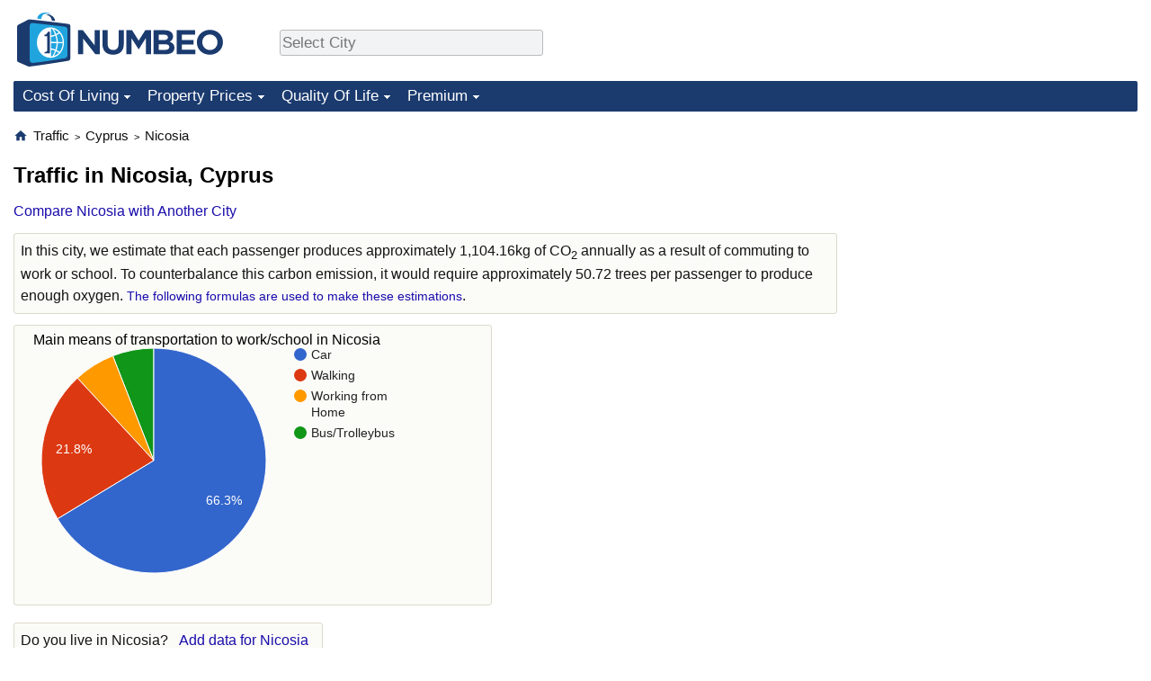

--- FILE ---
content_type: text/html;charset=UTF-8
request_url: https://www.numbeo.com/traffic/in/Nicosia
body_size: 7193
content:
<!DOCTYPE html>
<html lang="en-US">
<head>
<meta http-equiv="Content-Type" content="text/html; charset=UTF-8">

<link rel="alternate" hreflang="en" href="https://www.numbeo.com/traffic/in/Nicosia" />
<link rel="alternate" hreflang="de" href="https://de.numbeo.com/verkehr/stadt/Nikosia" />
<link rel="alternate" hreflang="pt" href="https://pt.numbeo.com/tr%C3%A2nsito/cidade/Nicosia" />
<link rel="alternate" hreflang="it" href="https://it.numbeo.com/traffico/citt%C3%A0/Nicosia" />
<link rel="alternate" hreflang="fr" href="https://fr.numbeo.com/trafic/ville/Nicosie" />
<link rel="alternate" hreflang="es" href="https://es.numbeo.com/tr%C3%A1fico/ciudad/Nicosia" />

            <script defer src="https://www.numbeo.com/common/numbeo_standard.js"></script>
<link rel="preconnect" href="https://fonts.googleapis.com">
<link rel="preconnect" href="https://fonts.gstatic.com" crossorigin>
<link href="https://fonts.googleapis.com/css2?family=Lato:ital,wght@0,100;0,300;0,400;0,700;0,900;1,100;1,300;1,400;1,700;1,900&display=swap" rel="stylesheet">
    <link href="https://cdnjs.cloudflare.com/ajax/libs/jqueryui/1.10.3/themes/redmond/jquery-ui.min.css" rel="Stylesheet" />
    <link rel="shortcut icon" type="image/x-icon" href="https://www.numbeo.com/favicon.ico" />
    <script  defer  src="https://cdnjs.cloudflare.com/ajax/libs/jquery/1.10.2/jquery.min.js"></script>
    <script  defer  src="https://cdnjs.cloudflare.com/ajax/libs/jqueryui/1.10.3/jquery-ui.min.js"></script>
   <script src='https://www.gstatic.com/charts/loader.js'></script>
<link rel="apple-touch-icon" href="https://www.numbeo.com/images/apple-touch-icon.png">
  <script>
  if (typeof whenDocReady === "function") {
    // already declared, do nothing
  } else {
    function whenDocReady(fn) {
      // see if DOM is already available
      if (document.readyState === "complete" || document.readyState === "interactive") {
        // call on next available tick
        setTimeout(fn, 1);
      } else {
        document.addEventListener("DOMContentLoaded", fn);
      }
    }
  }
</script>
<!-- Global site tag (gtag.js) - Google Analytics -->
<script async src="https://www.googletagmanager.com/gtag/js?id=G-HXEZG0C6Q2"></script>
<script>
  window.dataLayer = window.dataLayer || [];
  function gtag(){dataLayer.push(arguments);}
  gtag('js', new Date());
gtag('config', 'G-HXEZG0C6Q2');
gtag('set', 'user_properties', { ab: '0'});
</script>
<script async src="https://pagead2.googlesyndication.com/pagead/js/adsbygoogle.js?client=ca-pub-8993465169534557"
     crossorigin="anonymous"></script>



    <link rel="stylesheet" href="https://www.numbeo.com/common/style_desktop.css" />

<title>Traffic in Nicosia</title>

</head>
<body>
<nav>
<div class="logo-and-upper-ad">
<div class="innerWidth" id="content_and_logo">
<table style="width: 100%;" >
<tr>
<td style="padding-top: 14px; padding-bottom: 16px; vertical-align: bottom; max-width: fit-content" class="container_around_logo_desktop">
<a href="https://www.numbeo.com/cost-of-living/" style="border: 0; text-decoration:none;">
<img src="https://www.numbeo.com/images/numbeo_1B3B6F.svg" style="height: 60px; padding: 0px 0px; vertical-align: bottom; border: 0;" alt="" /></a>
</td>
<td style="padding-left:40px; padding-top: 5px; padding-bottom: 0px; vertical-align: middle; min-width: 440px; text-align: left;" >
<div style="display: inline-block; width: 100%; margin-top: 10px; margin-bottom: 10px; text-align: left; vertical-align: bottom">
<nav style="display: inline-block; vertical-align: middle;">
<div class="standard_margin_inlineblock" >      <form action="https://www.numbeo.com/common/dispatcher.jsp" method="get" id="menu_dispatch_form"  style="display: inline; padding: 0; margin:0;">
      <input type="hidden" name="where" value="https://www.numbeo.com/traffic/in/" style="display: inline; padding:0; margin:0;" />
<input id="city_selector_menu_city_id"  size="27"  type="text" placeholder="Select City" class="city-selector-menu" name="city_selector_menu_city_id" />
<input type="hidden" id="menu_city_id" name="city_id"/>
<input type="hidden" id="name_menu_city_id" name="name_city_id"/>
      </form>
</div>
 <script>
whenDocReady(function() {
  	jQuery('#city_selector_menu_city_id').autocomplete({
  	  source: 'https://www.numbeo.com/common/CitySearchJson',
     minLength: 1,
     delay: 3,
     autoFocus: true,
     select: function(event, ui) {
         event.preventDefault();
         $('#name_menu_city_id').val(ui.item.label);
         $('#city_selector_menu_city_id').val(ui.item.label);
         $('#menu_city_id').val(ui.item.value);
jQuery('#menu_dispatch_form').submit();     },
     focus: function(event, ui) {
         event.preventDefault();
     }
	  })   .keydown(function(e){
	    if (e.keyCode === 13){
      if ($('#menu_city_id').val() == '') { 
        e.preventDefault();
      }
      var val = $('#city_selector_menu_city_id').val();
		   $('#name_menu_city_id').val(val);
	   }
  }); // end autocompleter definition
$('#city_selector_menu_city_id').toggleClass('city-selector-menu');
$('#city_selector_menu_city_id').toggleClass('city-selector-menu');
 }); // end document ready 
</script>
</nav>
</div>
</td>
<td style="vertical-align: middle; width: 468px; text-align: right;" >
</td>
</tr>
</table>
</div> <!-- innerWidth in header -->
</div> <!-- logo-and-upper-ad -->
</nav>
<div class="innerWidth">
<div class="dropdown-outer">
<nav class="before-nav" >
    <ul id="nav-one" class="nav">

	<li class="dir">
<a href="https://www.numbeo.com/cost-of-living/">Cost Of Living</a>
  <ul>
    <li><a href="https://www.numbeo.com/cost-of-living/">Cost Of Living</a></li>
    <li><a href="https://www.numbeo.com/cost-of-living/comparison.jsp">Cost of Living Comparison</a></li>
    <li><a href="https://www.numbeo.com/cost-of-living/calculator.jsp">Cost of Living Calculator</a></li>
    <li><a href="https://www.numbeo.com/cost-of-living/rankings_current.jsp">Cost Of Living Index (Current)</a></li>
    <li><a href="https://www.numbeo.com/cost-of-living/rankings.jsp">Cost Of Living Index</a></li>
    <li><a href="https://www.numbeo.com/cost-of-living/rankings_by_country.jsp">Cost Of Living Index By Country</a></li>
    <li><a href="https://www.numbeo.com/food-prices/">Food Prices</a></li>
    <li><a href="https://www.numbeo.com/cost-of-living/prices_by_city.jsp">Prices By City</a></li>
    <li><a href="https://www.numbeo.com/cost-of-living/prices_by_country.jsp">Prices By Country</a></li>
    <li><a href="https://www.numbeo.com/cost-of-living/basket_of_goods.jsp">Basket of Goods and Services</a></li>
    <li><a href="https://www.numbeo.com/taxi-fare/">Taxi Fare Calculator</a></li>
    <li><a href="https://www.numbeo.com/gas-prices/">Gas Prices Calculator</a></li>
    <li><a href="https://www.numbeo.com/common/motivation_and_methodology.jsp">Methodology and Motivation</a></li>
    <li><a href="https://www.numbeo.com/salary-calculator/">Salary Calculator</a></li>
    <li><a href="https://www.numbeo.com/cost-of-living/contribute.jsp">Update Data for Your City</a></li>
  </ul></li>

	<li class="dir">
<a href="https://www.numbeo.com/property-investment/">Property Prices</a>
  <ul>
    <li><a href="https://www.numbeo.com/property-investment/">Property Prices</a></li>
    <li><a href="https://www.numbeo.com/property-investment/comparison.jsp">Property Prices Comparison</a></li>
    <li><a href="https://www.numbeo.com/property-investment/rankings_current.jsp">Property Price Index (Current)</a></li>
    <li><a href="https://www.numbeo.com/property-investment/rankings.jsp">Property Price Index</a></li>
    <li><a href="https://www.numbeo.com/property-investment/rankings_by_country.jsp">Property Price Index By Country</a></li>
   </ul></li>

	<li class="dir">
<a href="https://www.numbeo.com/quality-of-life/">Quality Of Life</a>
  <ul>
    <li><a href="https://www.numbeo.com/quality-of-life/">Quality of Life</a></li>
    <li><a href="https://www.numbeo.com/quality-of-life/comparison.jsp">Quality of Life Comparisons</a></li>
    <li><a href="https://www.numbeo.com/quality-of-life/rankings_current.jsp">Quality of Life Index (Current)</a></li>
    <li><a href="https://www.numbeo.com/quality-of-life/rankings.jsp">Quality of Life Index</a></li>
    <li><a href="https://www.numbeo.com/quality-of-life/rankings_by_country.jsp">Quality of Life Index by Country</a></li>
    <li><a href="https://www.numbeo.com/crime/">Crime</a></li>
    <li><a href="https://www.numbeo.com/crime/rankings_current.jsp">Crime Index (Current)</a></li>
    <li><a href="https://www.numbeo.com/crime/rankings.jsp">Crime Index</a></li>
    <li><a href="https://www.numbeo.com/crime/rankings_by_country.jsp">Crime Index by Country</a></li>
    <li><a href="https://www.numbeo.com/health-care/">Health Care</a></li>
    <li><a href="https://www.numbeo.com/health-care/rankings_current.jsp">Health Care Index (Current)</a></li>
    <li><a href="https://www.numbeo.com/health-care/rankings.jsp">Health Care Index</a></li>
    <li><a href="https://www.numbeo.com/health-care/rankings_by_country.jsp">Health Care Index by Country</a></li>
    <li><a href="https://www.numbeo.com/pollution/">Pollution</a></li>
    <li><a href="https://www.numbeo.com/pollution/rankings_current.jsp">Pollution Index (Current)</a></li>
    <li><a href="https://www.numbeo.com/pollution/rankings.jsp">Pollution Index</a></li>
    <li><a href="https://www.numbeo.com/pollution/rankings_by_country.jsp">Pollution Index by Country</a></li>
     <li><a href="https://www.numbeo.com/traffic/">Traffic</a></li>
     <li><a href="https://www.numbeo.com/traffic/rankings_current.jsp">Traffic Index (Current)</a></li>
     <li><a href="https://www.numbeo.com/traffic/rankings.jsp">Traffic Index</a></li>
     <li><a href="https://www.numbeo.com/traffic/rankings_by_country.jsp">Traffic Index by Country</a></li>
	</ul></li>
	<li class="dir">
<a href="https://www.numbeo.com/premium/index">Premium</a>
  <ul>
    <li><a href="https://www.numbeo.com/common/api.jsp">Data API</a></li>
    <li><a href="https://www.numbeo.com/premium/commercial-license">Data License</a></li>
    <li><a href="https://www.numbeo.com/premium/download-data">Bulk Data Download</a></li>
    <li><a href="https://www.numbeo.com/cost-of-living/historical-data-analysis">Historical Data Explorer</a></li>
    <li><a href="https://www.numbeo.com/cost-of-living/estimator_main">Cost of Living Estimator</a></li>
    <li><a href="https://www.numbeo.com/premium/">Insight Reports</a></li>
    <li><a href="https://www.numbeo.com/premium/international-salary-equivalent-calculator">Global Salary Equivalent Calculator</a></li>
    <li><a href="https://www.numbeo.com/premium/relocation-salary-calculator">Relocation Salary Calculator</a></li>
	</ul></li>


</ul>
<br style="clear: both"/>
</nav>
</div> <!-- dropdown-outer -->
</div> <!-- innerWidth -->
<div class="innerWidth">
 <div class="right-ads-and-info">
 <div class="right-ads">
<div style="width: 300px; height: 251px; overflow: hidden; box-sizing: border-box;">

<ins class="adsbygoogle"
     style="display:inline-block;width:300px;height:250px"
     data-ad-client="ca-pub-8993465169534557"
     data-ad-slot="8165022551"></ins>
<script>
     (adsbygoogle = window.adsbygoogle || []).push({});
</script>

</div>

 </div>
 </div>
<p>
<nav itemscope itemtype="http://schema.org/BreadcrumbList" class="breadcrumb">
<a href="https://www.numbeo.com/common/" class="discreet_link"><svg xmlns="http://www.w3.org/2000/svg" width="16" height="16" class="image_without_border hide_smaller_than_600" style="vertical-align: text-bottom" viewBox="0 0 24 24"><path fill="#1B3B6F" d="M10 20v-6h4v6h5v-8h3L12 3L2 12h3v8z"/></svg></a><span itemprop="itemListElement" itemscope itemtype="http://schema.org/ListItem">
<a href="https://www.numbeo.com/traffic/" itemprop="item" class="breadcrumb_link"><span itemprop="name">Traffic</span></a><meta itemprop="position" content="1" />
</span> <span style="font-size: 75%; display: inline-block;">&gt;</span> <span itemprop="itemListElement" itemscope itemtype="http://schema.org/ListItem">
 <a href="https://www.numbeo.com/traffic/country_result.jsp?country=Cyprus"  itemprop="item"  class="breadcrumb_link"><span itemprop="name">Cyprus</span></a><meta itemprop="position" content="2" />
</span> <span style="font-size: 75%; display: inline-block;">&gt;</span> <span itemprop="itemListElement" itemscope itemtype="http://schema.org/ListItem">
<a href="https://www.numbeo.com/traffic/in/Nicosia"  itemprop="item"  class="breadcrumb_link">
<span itemprop="name">Nicosia</span></a><meta itemprop="position" content="3" />
</span></nav>
    <h1> Traffic in Nicosia, Cyprus</h1>


<!-- Column 1 start -->


<nav class="comparison_nav" id="comparison_nav">
<div class="standard_margin standard_margin_left_right" >
<div id="dispatchComparisonModal" title="Compare Nicosia with Another City" class="offerMembershipModal">
      <form action="https://www.numbeo.com/common/dispatcher.jsp" method="get" id="dispatch_form" class="dispatch_form">
      <input type="hidden" name="where" value="https://www.numbeo.com/traffic/compare_cities.jsp" style="display: inline; padding:0; margin:0;" />
      <input type="hidden" name="city_id2" id="city_id2" value="5221"/>
 Compare Nicosia  with: <input id="city_selector_city_id1" size="26" type="text" placeholder="Type and Pick City"  autocomplete="off"/>
<input type="hidden" id="city_id1" name="city_id1" />
<input type="hidden" id="name_city_id1" name="name_city_id1" />
      <input type="hidden" name="tracking" value="getDispatchComparison" />
      </form>
</div> 
<span id="dispatchComparisonSpan" class="like_link like_link_no_dominant_mobile">Compare Nicosia with Another City</span>
<script>
whenDocReady(function() {
  jQuery('#dispatchComparisonSpan').on('click',function(event){
  var calcWidth = jQuery(window).width() - 30;
  if (calcWidth < 320) {
      calcWidth = 320;
  }
  if (calcWidth > 600) {
      calcWidth = 600;
  }
    jQuery('#dispatchComparisonModal').dialog({ modal: true, width: calcWidth });
  	jQuery('#city_selector_city_id1').autocomplete({
  	  source: 'https://www.numbeo.com/common/CitySearchJson',
     minLength: 1,
     delay: 3,
     autoFocus: true,
     select: function(event, ui) {
         event.preventDefault();
         $('#name_city_id1').val(ui.item.label);
         $('#city_selector_city_id1').val(ui.item.label);
         $('#city_id1').val(ui.item.value);
jQuery('#dispatch_form').submit();     },
     focus: function(event, ui) {
         event.preventDefault();
     }
	  })   .keydown(function(e){
	    if (e.keyCode === 13){
      if ($('#city_id1').val() == '') { 
        e.preventDefault();
      }
      var val = $('#city_selector_city_id1').val();
		   $('#name_city_id1').val(val);
	   }
  }); // end autocompleter definition
   });
});
</script>
</div> 
</nav>


<div class="co2_consumption_info">
In this city, we estimate that each passenger produces approximately 1,104.16kg of CO<sub>2</sub>  annually as a result of commuting to work or school.  To counterbalance this carbon emission, it would require approximately 50.72 trees per passenger to produce enough oxygen.  <a href="https://www.numbeo.com/traffic/indices_explained.jsp" class="small_font">The following formulas are used to make these estimations</a>.
</div>

<div class="standard_margin">
<div class="chart_bar"><script>
      google.load("visualization", "1", {packages:["corechart"]});
      google.setOnLoadCallback(transportMeans);
      function transportMeans() {
      var data = google.visualization.arrayToDataTable([
                ['Name', 'Value'],
          ['Car', 0.67],
          ['Walking', 0.22],
          ['Working from Home', 0.06],
          ['Bus/Trolleybus', 0.06]
        ]);

        var options = {
          title: 'Main means of transportation to work/school in Nicosia', 
          backgroundColor: 'transparent',
          is3D: false,
          tooltip: { text: 'percentage'},
          fontName: 'Arial' ,
          fontSize: 14,
          titleTextStyle: { fontSize: 16, bold: false} ,
          chartArea: {left:16,top:20, right:20, bottom:30, width:'90%', height:'80%'  }

        };

        var chart = new google.visualization.PieChart(document.getElementById('transportMeans_div'));
        chart.draw(data, options);
      }
    </script>
<div id="transportMeans_div" class="pie_chart_could_be_big"></div></div>
</div>

<aside><div class="seeding-call disabled_on_small_devices">
<span class="do_you_live_in">Do you live in <span class="purple_light">Nicosia</span>? <span class="we_need_your_help"><a href="https://www.numbeo.com/traffic/form.jsp?country=Cyprus&amp;city=Nicosia&amp;returnUrl=https%3A%2F%2Fwww.numbeo.com%2Ftraffic%2Fin%2FNicosia" class="enterDataA">Add data for Nicosia</a>	</span></span></div></aside>

<aside>
<table class="table_indices">
<tr><th>Index</th><th><a href="https://www.numbeo.com/traffic/indices_explained.jsp" title="About these indices"><img src="https://www.numbeo.com/images/information.png" class="image_help" alt="Info"/></a></th></tr>
<tr><td>Traffic Index: </td>
<td style="text-align: right">
113.25</td>
</tr>
<tr><td>Time Index (in minutes): </td>
<td style="text-align: right">
27.06</td>
</tr>
<tr><td>Time Exp. Index: </td>
<td style="text-align: right">
34.18</td>
</tr>
<tr><td>Inefficiency Index: </td>
<td style="text-align: right">
156.70</td>
</tr>
<tr><td>CO<sub>2</sub> Emission Index: </td>
<td style="text-align: right">
4,600.65</td>
</tr>
</table>
</aside>

<h3>Main Means of Transportation to Work or School</h3>
<table>
<tr><td class="trafficCaptionTd">Working from Home</td>
<td class="trafficTd"><span class="barLeft-other" style="width: 6px;" ></span><span class="barMid-other"></span><span class="barTextRight">
5.56%</span>
</tr>
<tr><td class="trafficCaptionTd">Walking</td>
<td class="trafficTd"><span class="barLeft-other" style="width: 23px;" ></span><span class="barMid-other"></span><span class="barTextRight">
22.22%</span>
</tr>
<tr><td class="trafficCaptionTd">Car</td>
<td class="trafficTd"><span class="barLeft-other" style="width: 67px;" ></span><span class="barMid-other"></span><span class="barTextRight">
66.67%</span>
</tr>
<tr><td class="trafficCaptionTd">Bicycle</td>
<td class="trafficTd"><span class="barLeft-other" style="width: 0px;" ></span><span class="barMid-other"></span><span class="barTextRight">
0.00%</span>
</tr>
<tr><td class="trafficCaptionTd">Motorcycle</td>
<td class="trafficTd"><span class="barLeft-other" style="width: 0px;" ></span><span class="barMid-other"></span><span class="barTextRight">
0.00%</span>
</tr>
<tr><td class="trafficCaptionTd">Bus/Trolleybus</td>
<td class="trafficTd"><span class="barLeft-other" style="width: 6px;" ></span><span class="barMid-other"></span><span class="barTextRight">
5.56%</span>
</tr>
<tr><td class="trafficCaptionTd">Tram/Streetcar</td>
<td class="trafficTd"><span class="barLeft-other" style="width: 0px;" ></span><span class="barMid-other"></span><span class="barTextRight">
0.00%</span>
</tr>
<tr><td class="trafficCaptionTd">Train/Metro</td>
<td class="trafficTd"><span class="barLeft-other" style="width: 0px;" ></span><span class="barMid-other"></span><span class="barTextRight">
0.00%</span>
</tr>
</table>
<h3>Overall Average One-Way Commute Time and Distance to Work or School</h3><table>
<tr><td class="trafficCaptionTd">Average Distance</td>
<td class="trafficTd">
<span class="barWithFullValue"><span class="barLeft-distance" style="width: 57px;" ></span><span class="barMid-distance"></span><span class="barTextRight">11.48 km</span></span></td>
</tr>
<tr><td class="trafficCaptionTd">Average Travel Time</td>
<td class="trafficTd">
<span class="barWithFullValue"><span class="barLeft" style="width: 81px;" ></span><span class="barMid"></span><span class="barTextRight">27.06 min</span></span></td>
</tr>
</table>
<h3>Average when primarily using Walking</h3><table>
<tr><td class="trafficCaptionTd">Distance</td>
<td class="trafficTd">
<span class="barWithFullValue"><span class="barLeft-distance" style="width: 10px;" ></span><span class="barMid-distance"></span><span class="barTextRight">2.08 km</span></span></td>
</tr>
<tr><td class="trafficCaptionTd">Walking</td>
<td class="trafficTd">
<span class="barWithFullValue"><span class="barLeft" style="width: 64px;" ></span><span class="barMid"></span><span class="barTextRight">21.62 min</span></span></td>
</tr>
<tr><td class="trafficCaptionTd">Driving Car</td>
<td class="trafficTd">
<span class="barWithFullValue"><span class="barLeft" style="width: 5px;" ></span><span class="barMid"></span><span class="barTextRight">1.88 min</span></span></td>
</tr>
<tr><td class="trafficCaptionTd"><b>Overall</b></td>
<td class="trafficTd">
<span class="barWithFullValue"><span class="barLeft" style="width: 70px;" ></span><span class="barMid"></span><span class="barTextRight">23.50 min</span></span></td>
</tr>
</table>
<h3>Average when primarily using Car</h3><table>
<tr><td class="trafficCaptionTd">Distance</td>
<td class="trafficTd">
<span class="barWithFullValue"><span class="barLeft-distance" style="width: 66px;" ></span><span class="barMid-distance"></span><span class="barTextRight">13.32 km</span></span></td>
</tr>
<tr><td class="trafficCaptionTd">Walking</td>
<td class="trafficTd">
<span class="barWithFullValue"><span class="barLeft" style="width: 0px;" ></span><span class="barMid"></span><span class="barTextRight">0.21 min</span></span></td>
</tr>
<tr><td class="trafficCaptionTd">Driving Car</td>
<td class="trafficTd">
<span class="barWithFullValue"><span class="barLeft" style="width: 69px;" ></span><span class="barMid"></span><span class="barTextRight">23.00 min</span></span></td>
</tr>
<tr><td class="trafficCaptionTd"><b>Overall</b></td>
<td class="trafficTd">
<span class="barWithFullValue"><span class="barLeft" style="width: 69px;" ></span><span class="barMid"></span><span class="barTextRight">23.21 min</span></span></td>
</tr>
</table>
<h3>Average when primarily using Bus/Trolleybus</h3><table>
<tr><td class="trafficCaptionTd">Distance</td>
<td class="trafficTd">
<span class="barWithFullValue"><span class="barLeft-distance" style="width: 135px;" ></span><span class="barMid-distance"></span><span class="barTextRight">27.00 km</span></span></td>
</tr>
<tr><td class="trafficCaptionTd">Walking</td>
<td class="trafficTd">
<span class="barWithFullValue"><span class="barLeft" style="width: 7px;" ></span><span class="barMid"></span><span class="barTextRight">2.50 min</span></span></td>
</tr>
<tr><td class="trafficCaptionTd">Waiting</td>
<td class="trafficTd">
<span class="barWithFullValue"><span class="barLeft" style="width: 45px;" ></span><span class="barMid"></span><span class="barTextRight">15.00 min</span></span></td>
</tr>
<tr><td class="trafficCaptionTd">Bus/Trolleybus Ride</td>
<td class="trafficTd">
<span class="barWithFullValue"><span class="barLeft" style="width: 210px;" ></span><span class="barMid"></span><span class="barTextRight">70.00 min</span></span></td>
</tr>
<tr><td class="trafficCaptionTd"><b>Overall</b></td>
<td class="trafficTd">
<span class="barWithFullValue"><span class="barLeft" style="width: 230px;" ></span><span class="barMid"></span><span class="barTextRight">87.50 min</span></span></td>
</tr>
</table>

<h3>Contributors Overview</h3>

<p><span class="reportees">Contributors: 36</span>
<p><span class="reportees">Last update: 24 April 2025</span>
<p><span class="reportees">These data are based on perceptions of visitors of this website in the past 5 years.</span>

<div style="display: flex; justify-content: space-between; width: 100%;" class="flex_for_limit_ad_start_container"><div style="margin-right: 20px; " class="limit_size_ad_right flex_left_limit_size_ad_right">
<aside><div class="seeding-call disabled_on_small_devices">
<span class="do_you_live_in">
    Do you live in <span class="purple_light">Nicosia</span>? <span class="we_need_your_help"><a href="https://www.numbeo.com/traffic/form.jsp?country=Cyprus&amp;city=Nicosia&amp;returnUrl=https%3A%2F%2Fwww.numbeo.com%2Ftraffic%2Fin%2FNicosia" rel="nofollow" class="enterData2Button">Yes, I'm willing to do a survey</a></span></span></div></aside>

<div class="green_box relocation_links">
<span class="section_title_container"><img src="https://www.numbeo.com/images/baseline-explore.svg" alt="" title=""/><span class="section_title">Moving to Nicosia? Explore:</span></span><ul>
<li>
<a href="https://www.numbeo.com/quality-of-life/in/Nicosia">Quality of Life in Nicosia</a></li>
<li>
<a href="https://www.numbeo.com/cost-of-living/in/Nicosia">Cost of Living in Nicosia</a></li>
<li>
<a href="https://www.numbeo.com/crime/in/Nicosia">Crime in Nicosia</a></li>
<li>
<a href="https://www.numbeo.com/health-care/in/Nicosia">Health Care in Nicosia</a></li>
<li>
<a href="https://www.numbeo.com/pollution/in/Nicosia">Pollution in Nicosia</a></li>
<li>
<a href="https://www.numbeo.com/property-investment/in/Nicosia">Property Prices in Nicosia</a></li>
</ul>
</div>

<div class="standard_margin">
<div class="nearby_city_info limit_size_ad_right"><span class="section_title_container"><img src="https://www.numbeo.com/images/baseline-near-me.svg" alt="" title=""/><span class="section_title">Nearby Cities:</span></span><div class="inside_box_section_content">
<table class="close_city_info">
<tr><td><a href="https://www.numbeo.com/traffic/in/Tseri-Cyprus" class="likenormal"><span>Traffic in </span><span class="like_a">Tseri</span></a></td><td style="padding-left: 5px; text-align: right; white-space: nowrap">8.71 miles</td></tr><tr><td><a href="https://www.numbeo.com/traffic/in/Dali-Cyprus" class="likenormal"><span>Traffic in </span><span class="like_a">Dali</span></a></td><td style="padding-left: 5px; text-align: right; white-space: nowrap">12.05 miles</td></tr><tr><td><a href="https://www.numbeo.com/traffic/in/Athienou-Cyprus" class="likenormal"><span>Traffic in </span><span class="like_a">Athienou</span></a></td><td style="padding-left: 5px; text-align: right; white-space: nowrap">24.88 miles</td></tr><tr><td><a href="https://www.numbeo.com/traffic/in/Lapithos-Cyprus" class="likenormal"><span>Traffic in </span><span class="like_a">Lapithos</span></a></td><td style="padding-left: 5px; text-align: right; white-space: nowrap">26.72 miles</td></tr><tr><td><a href="https://www.numbeo.com/traffic/in/Larnaca" class="likenormal"><span>Traffic in </span><span class="like_a">Larnaca</span></a></td><td style="padding-left: 5px; text-align: right; white-space: nowrap">28.32 miles</td></tr><tr><td><a href="https://www.numbeo.com/traffic/in/Famagusta" class="likenormal"><span>Traffic in </span><span class="like_a">Famagusta</span></a></td><td style="padding-left: 5px; text-align: right; white-space: nowrap">37.45 miles</td></tr><tr><td><a href="https://www.numbeo.com/traffic/in/Limassol" class="likenormal"><span>Traffic in </span><span class="like_a">Limassol</span></a></td><td style="padding-left: 5px; text-align: right; white-space: nowrap">52.11 miles</td></tr><tr><td><a href="https://www.numbeo.com/traffic/in/Ypsonas-Cyprus" class="likenormal"><span>Traffic in </span><span class="like_a">Ypsonas</span></a></td><td style="padding-left: 5px; text-align: right; white-space: nowrap">56.61 miles</td></tr><tr><td><a href="https://www.numbeo.com/traffic/in/Paphos" class="likenormal"><span>Traffic in </span><span class="like_a">Paphos</span></a></td><td style="padding-left: 5px; text-align: right; white-space: nowrap">103.51 miles</td></tr></table>
</div>
</div>
</div>

<div class="green_box green_box_smaller_desktop_i18n this_page_in_other_languages"><span class="section_title_container"><img src="https://www.numbeo.com/images/baseline-language.svg" alt="" title=""/><span class="section_title">This Page in Other Languages:</span></span><div class="inside_box_section_content"><table class="languages_ref_table">
<tr><td><span class="pre_language_icon"></span>
<img src="https://www.numbeo.com/images/flags/4x3/de.svg" style="height: 16px; padding-right: 10px; " class="icon_for_country" alt=""/><span class="other_lang">Deutsch</span><span class="align_next_to_lang_icon"><a href="https://de.numbeo.com/verkehr/stadt/Nikosia">Verkehr in Nikosia</a>
</span>
</td></tr>
<tr><td><span class="pre_language_icon"></span>
<img src="https://www.numbeo.com/images/flags/4x3/pt.svg" style="height: 16px; padding-right: 10px; " class="icon_for_country" alt=""/><span class="other_lang">Português</span><span class="align_next_to_lang_icon"><a href="https://pt.numbeo.com/tr%C3%A2nsito/cidade/Nicosia">Trânsito em Nicósia</a>
</span>
</td></tr>
<tr><td><span class="pre_language_icon"></span>
<img src="https://www.numbeo.com/images/flags/4x3/it.svg" style="height: 16px; padding-right: 10px; " class="icon_for_country" alt=""/><span class="other_lang">Italiano</span><span class="align_next_to_lang_icon"><a href="https://it.numbeo.com/traffico/citt%C3%A0/Nicosia">Traffico a Nicosia</a>
</span>
</td></tr>
<tr><td><span class="pre_language_icon"></span>
<img src="https://www.numbeo.com/images/flags/4x3/fr.svg" style="height: 16px; padding-right: 10px; " class="icon_for_country" alt=""/><span class="other_lang">Français</span><span class="align_next_to_lang_icon"><a href="https://fr.numbeo.com/trafic/ville/Nicosie">Trafic à Nicosie</a>
</span>
</td></tr>
<tr><td><span class="pre_language_icon"></span>
<img src="https://www.numbeo.com/images/flags/4x3/es.svg" style="height: 16px; padding-right: 10px; " class="icon_for_country" alt=""/><span class="other_lang">Español</span><span class="align_next_to_lang_icon"><a href="https://es.numbeo.com/tr%C3%A1fico/ciudad/Nicosia">Tráfico en Nicosia</a>
</span>
</td></tr>
</table></div>
</div>
</div><div style="min-width: 300px; padding-top: 12px; align-self: stretch"><div style="display: flex; flex-direction: column; height: 100%; justify-content: space-between; ">
<div style="width: 290px; height: 40px; background-color: #fff; display: inline-block;"> &nbsp;&nbsp; </div>
</div>
</div>
</div>

<div class="comments_box">
<!-- post a comment -->
<div class="leave_a_comment_text"><img src="https://www.numbeo.com/images/baseline-comment.svg" alt="" style="margin-right: 8px; vertical-align: top;"/>Leave a comment:</div>
<div class="inside_box_section_content">
<form method="post" action="https://www.numbeo.com/common/SaveComment" accept-charset="UTF-8" >
<input type=hidden name="city" id="city" value="Nicosia" />
<input type="hidden" name="checking" id="checking" value="notchecked" />
<input type=hidden name="country" id="country" value="Cyprus" />
<input type=hidden name="afterSaveCommentUrl" id="afterSaveCommentUrl" value="https://www.numbeo.com/traffic/in/Nicosia" />
<input type=hidden name="appModul" id="appModul" value="4" />
<p>Your name: <input type=text name="yourname" id="yourname" /> <a href="https://www.numbeo.com/common/signIn?returnUrl=https%3A%2F%2Fwww.numbeo.com%2Ftraffic%2Fin%2FNicosia" class="small_font">Sign In</a> <br/>
<p>Your email address (optional): <input type=text name="email_address" id="email_address" /> 
<p>Your comment (no HTML): <br/>
<textarea name="commentText" id="commentText" class="comment_text_area"></textarea>
<p><input type=submit value="Post comment" />
</form>
<!-- existing comments -->
<div class="comments_size">0 Comments so far </div></div>
</div>
<script>
whenDocReady(function() {
  jQuery('#checking').val('secret');
});
</script>


<div class="footer_content">
<a href="https://www.numbeo.com/common/about.jsp">About</a><span class="footer_separator"></span>
<a href="https://www.numbeo.com/common/in_the_news.jsp">Numbeo in the News</a><span class="footer_separator"></span>
<a href="https://www.numbeo.com/common/join_community.jsp">Newsletter</a><span class="footer_separator"></span>
<a href="https://www.numbeo.com/premium/advertise">Advertise</a><span class="footer_separator"></span>
<a href="https://www.numbeo.com/premium/index">Premium</a><span class="footer_separator"></span>
<a href="https://www.numbeo.com/common/api.jsp" rel="nofollow">API</a><p>
<span style="font-style: italic">
Copyright &copy; 2009-2026 Numbeo. Your use of this service is subject to our 
<a href="https://www.numbeo.com/common/terms_of_use.jsp">Terms of Use</a> and 
<a href="https://www.numbeo.com/common/privacy.jsp">Privacy Policy</a>
</span></p>
</div>
</div> <!-- end of innerWidth --> 

    </body>
</html>





--- FILE ---
content_type: text/html; charset=utf-8
request_url: https://www.google.com/recaptcha/api2/aframe
body_size: 266
content:
<!DOCTYPE HTML><html><head><meta http-equiv="content-type" content="text/html; charset=UTF-8"></head><body><script nonce="IdUv597lAOf-bQE13CsUtA">/** Anti-fraud and anti-abuse applications only. See google.com/recaptcha */ try{var clients={'sodar':'https://pagead2.googlesyndication.com/pagead/sodar?'};window.addEventListener("message",function(a){try{if(a.source===window.parent){var b=JSON.parse(a.data);var c=clients[b['id']];if(c){var d=document.createElement('img');d.src=c+b['params']+'&rc='+(localStorage.getItem("rc::a")?sessionStorage.getItem("rc::b"):"");window.document.body.appendChild(d);sessionStorage.setItem("rc::e",parseInt(sessionStorage.getItem("rc::e")||0)+1);localStorage.setItem("rc::h",'1769459353725');}}}catch(b){}});window.parent.postMessage("_grecaptcha_ready", "*");}catch(b){}</script></body></html>